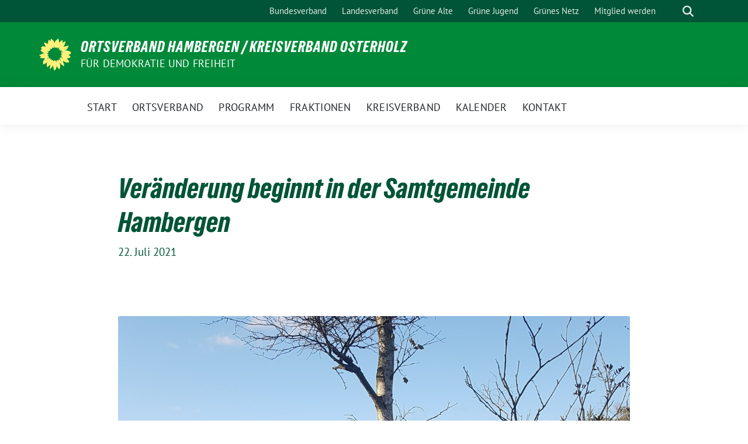

--- FILE ---
content_type: text/html; charset=UTF-8
request_url: https://gruene-hambergen.de/2021/07/22/veraenderung-beginnt-in-der-samtgemeinde-hambergen/
body_size: 15014
content:
<!doctype html>
<html lang="de" class="theme--default">

<head>
	<meta charset="UTF-8">
	<meta name="viewport" content="width=device-width, initial-scale=1">
	<link rel="profile" href="https://gmpg.org/xfn/11">
	
<!-- Facebook Meta Tags -->
<meta property="og:url" content="https://gruene-hambergen.de/2021/07/22/veraenderung-beginnt-in-der-samtgemeinde-hambergen/">
<meta property="og:type" content="website">
<meta property="og:title" content="Veränderung beginnt in der Samtgemeinde Hambergen">
<meta property="og:description" content="Wenn wir auf unsere Welt schauen und unsere Zeit betrachten, dann sehen wir großen Fortschritt und zugleich Gefahren, unglaubliche Chancen und unleugbare Krisen. Die globale Erhitzung bedroht unsere Lebensgrundlagen, obwohl [&hellip;]">
<meta property="og:image" content="https://gruene-hambergen.de/wp-content/uploads/sites/8/2021/07/moor-2-300x225.jpg">

<!-- Twitter Meta Tags -->
<meta name="twitter:card" content="summary_large_image">
<meta property="twitter:domain" content="https://gruene-hambergen.de">
<meta property="twitter:url" content="https://gruene-hambergen.de/2021/07/22/veraenderung-beginnt-in-der-samtgemeinde-hambergen/">
<meta name="twitter:title" content="Veränderung beginnt in der Samtgemeinde Hambergen">
<meta name="twitter:description" content="Wenn wir auf unsere Welt schauen und unsere Zeit betrachten, dann sehen wir großen Fortschritt und zugleich Gefahren, unglaubliche Chancen und unleugbare Krisen. Die globale Erhitzung bedroht unsere Lebensgrundlagen, obwohl [&hellip;]">
<meta name="twitter:image" content="https://gruene-hambergen.de/wp-content/uploads/sites/8/2021/07/moor-2-300x225.jpg">

	<title>Veränderung beginnt in der Samtgemeinde Hambergen - Ortsverband Hambergen / Kreisverband Osterholz</title>

<!-- The SEO Framework von Sybre Waaijer -->
<meta name="robots" content="max-snippet:-1,max-image-preview:standard,max-video-preview:-1" />
<link rel="canonical" href="https://gruene-hambergen.de/2021/07/22/veraenderung-beginnt-in-der-samtgemeinde-hambergen/" />
<meta name="description" content="Wenn wir auf unsere Welt schauen und unsere Zeit betrachten, dann sehen wir großen Fortschritt und zugleich Gefahren, unglaubliche Chancen und unleugbare…" />
<meta property="og:type" content="article" />
<meta property="og:locale" content="de_DE" />
<meta property="og:site_name" content="Ortsverband Hambergen / Kreisverband Osterholz" />
<meta property="og:title" content="Veränderung beginnt in der Samtgemeinde Hambergen" />
<meta property="og:description" content="Wenn wir auf unsere Welt schauen und unsere Zeit betrachten, dann sehen wir großen Fortschritt und zugleich Gefahren, unglaubliche Chancen und unleugbare Krisen. Die globale Erhitzung bedroht unsere…" />
<meta property="og:url" content="https://gruene-hambergen.de/2021/07/22/veraenderung-beginnt-in-der-samtgemeinde-hambergen/" />
<meta property="og:image" content="https://gruene-hambergen.de/wp-content/uploads/sites/8/2021/07/moor-2.jpg" />
<meta property="og:image:width" content="1196" />
<meta property="og:image:height" content="898" />
<meta property="article:published_time" content="2021-07-21T22:13:38+00:00" />
<meta property="article:modified_time" content="2021-07-21T22:13:38+00:00" />
<meta name="twitter:card" content="summary_large_image" />
<meta name="twitter:title" content="Veränderung beginnt in der Samtgemeinde Hambergen" />
<meta name="twitter:description" content="Wenn wir auf unsere Welt schauen und unsere Zeit betrachten, dann sehen wir großen Fortschritt und zugleich Gefahren, unglaubliche Chancen und unleugbare Krisen. Die globale Erhitzung bedroht unsere…" />
<meta name="twitter:image" content="https://gruene-hambergen.de/wp-content/uploads/sites/8/2021/07/moor-2.jpg" />
<script type="application/ld+json">{"@context":"https://schema.org","@graph":[{"@type":"WebSite","@id":"https://gruene-hambergen.de/#/schema/WebSite","url":"https://gruene-hambergen.de/","name":"Ortsverband Hambergen / Kreisverband Osterholz","description":"FÜR DEMOKRATIE UND FREIHEIT","inLanguage":"de","potentialAction":{"@type":"SearchAction","target":{"@type":"EntryPoint","urlTemplate":"https://gruene-hambergen.de/search/{search_term_string}/"},"query-input":"required name=search_term_string"},"publisher":{"@type":"Organization","@id":"https://gruene-hambergen.de/#/schema/Organization","name":"Ortsverband Hambergen / Kreisverband Osterholz","url":"https://gruene-hambergen.de/"}},{"@type":"WebPage","@id":"https://gruene-hambergen.de/2021/07/22/veraenderung-beginnt-in-der-samtgemeinde-hambergen/","url":"https://gruene-hambergen.de/2021/07/22/veraenderung-beginnt-in-der-samtgemeinde-hambergen/","name":"Veränderung beginnt in der Samtgemeinde Hambergen - Ortsverband Hambergen / Kreisverband Osterholz","description":"Wenn wir auf unsere Welt schauen und unsere Zeit betrachten, dann sehen wir großen Fortschritt und zugleich Gefahren, unglaubliche Chancen und unleugbare…","inLanguage":"de","isPartOf":{"@id":"https://gruene-hambergen.de/#/schema/WebSite"},"breadcrumb":{"@type":"BreadcrumbList","@id":"https://gruene-hambergen.de/#/schema/BreadcrumbList","itemListElement":[{"@type":"ListItem","position":1,"item":"https://gruene-hambergen.de/","name":"Ortsverband Hambergen / Kreisverband Osterholz"},{"@type":"ListItem","position":2,"item":"https://gruene-hambergen.de/category/allgemein/","name":"Kategorie: Allgemein"},{"@type":"ListItem","position":3,"name":"Veränderung beginnt in der Samtgemeinde Hambergen"}]},"potentialAction":{"@type":"ReadAction","target":"https://gruene-hambergen.de/2021/07/22/veraenderung-beginnt-in-der-samtgemeinde-hambergen/"},"datePublished":"2021-07-21T22:13:38+00:00","dateModified":"2021-07-21T22:13:38+00:00","author":{"@type":"Person","@id":"https://gruene-hambergen.de/#/schema/Person/eb37487db58d1b0169dddd4a25d238ab","name":"vogels"}}]}</script>
<!-- / The SEO Framework von Sybre Waaijer | 7.04ms meta | 0.52ms boot -->

<link rel="alternate" type="application/rss+xml" title="Ortsverband Hambergen / Kreisverband Osterholz &raquo; Feed" href="https://gruene-hambergen.de/feed/" />
<link rel="alternate" type="application/rss+xml" title="Ortsverband Hambergen / Kreisverband Osterholz &raquo; Kommentar-Feed" href="https://gruene-hambergen.de/comments/feed/" />
<link rel="alternate" type="application/rss+xml" title="Ortsverband Hambergen / Kreisverband Osterholz &raquo; Veränderung beginnt in der Samtgemeinde Hambergen-Kommentar-Feed" href="https://gruene-hambergen.de/2021/07/22/veraenderung-beginnt-in-der-samtgemeinde-hambergen/feed/" />
<link rel="alternate" title="oEmbed (JSON)" type="application/json+oembed" href="https://gruene-hambergen.de/wp-json/oembed/1.0/embed?url=https%3A%2F%2Fgruene-hambergen.de%2F2021%2F07%2F22%2Fveraenderung-beginnt-in-der-samtgemeinde-hambergen%2F" />
<link rel="alternate" title="oEmbed (XML)" type="text/xml+oembed" href="https://gruene-hambergen.de/wp-json/oembed/1.0/embed?url=https%3A%2F%2Fgruene-hambergen.de%2F2021%2F07%2F22%2Fveraenderung-beginnt-in-der-samtgemeinde-hambergen%2F&#038;format=xml" />
<style id='wp-img-auto-sizes-contain-inline-css'>
img:is([sizes=auto i],[sizes^="auto," i]){contain-intrinsic-size:3000px 1500px}
/*# sourceURL=wp-img-auto-sizes-contain-inline-css */
</style>
<style id='wp-block-paragraph-inline-css'>
.is-small-text{font-size:.875em}.is-regular-text{font-size:1em}.is-large-text{font-size:2.25em}.is-larger-text{font-size:3em}.has-drop-cap:not(:focus):first-letter{float:left;font-size:8.4em;font-style:normal;font-weight:100;line-height:.68;margin:.05em .1em 0 0;text-transform:uppercase}body.rtl .has-drop-cap:not(:focus):first-letter{float:none;margin-left:.1em}p.has-drop-cap.has-background{overflow:hidden}:root :where(p.has-background){padding:1.25em 2.375em}:where(p.has-text-color:not(.has-link-color)) a{color:inherit}p.has-text-align-left[style*="writing-mode:vertical-lr"],p.has-text-align-right[style*="writing-mode:vertical-rl"]{rotate:180deg}
/*# sourceURL=https://gruene-hambergen.de/wp-includes/blocks/paragraph/style.min.css */
</style>
<style id='wp-emoji-styles-inline-css'>

	img.wp-smiley, img.emoji {
		display: inline !important;
		border: none !important;
		box-shadow: none !important;
		height: 1em !important;
		width: 1em !important;
		margin: 0 0.07em !important;
		vertical-align: -0.1em !important;
		background: none !important;
		padding: 0 !important;
	}
/*# sourceURL=wp-emoji-styles-inline-css */
</style>
<style id='wp-block-library-inline-css'>
:root{--wp-block-synced-color:#7a00df;--wp-block-synced-color--rgb:122,0,223;--wp-bound-block-color:var(--wp-block-synced-color);--wp-editor-canvas-background:#ddd;--wp-admin-theme-color:#007cba;--wp-admin-theme-color--rgb:0,124,186;--wp-admin-theme-color-darker-10:#006ba1;--wp-admin-theme-color-darker-10--rgb:0,107,160.5;--wp-admin-theme-color-darker-20:#005a87;--wp-admin-theme-color-darker-20--rgb:0,90,135;--wp-admin-border-width-focus:2px}@media (min-resolution:192dpi){:root{--wp-admin-border-width-focus:1.5px}}.wp-element-button{cursor:pointer}:root .has-very-light-gray-background-color{background-color:#eee}:root .has-very-dark-gray-background-color{background-color:#313131}:root .has-very-light-gray-color{color:#eee}:root .has-very-dark-gray-color{color:#313131}:root .has-vivid-green-cyan-to-vivid-cyan-blue-gradient-background{background:linear-gradient(135deg,#00d084,#0693e3)}:root .has-purple-crush-gradient-background{background:linear-gradient(135deg,#34e2e4,#4721fb 50%,#ab1dfe)}:root .has-hazy-dawn-gradient-background{background:linear-gradient(135deg,#faaca8,#dad0ec)}:root .has-subdued-olive-gradient-background{background:linear-gradient(135deg,#fafae1,#67a671)}:root .has-atomic-cream-gradient-background{background:linear-gradient(135deg,#fdd79a,#004a59)}:root .has-nightshade-gradient-background{background:linear-gradient(135deg,#330968,#31cdcf)}:root .has-midnight-gradient-background{background:linear-gradient(135deg,#020381,#2874fc)}:root{--wp--preset--font-size--normal:16px;--wp--preset--font-size--huge:42px}.has-regular-font-size{font-size:1em}.has-larger-font-size{font-size:2.625em}.has-normal-font-size{font-size:var(--wp--preset--font-size--normal)}.has-huge-font-size{font-size:var(--wp--preset--font-size--huge)}.has-text-align-center{text-align:center}.has-text-align-left{text-align:left}.has-text-align-right{text-align:right}.has-fit-text{white-space:nowrap!important}#end-resizable-editor-section{display:none}.aligncenter{clear:both}.items-justified-left{justify-content:flex-start}.items-justified-center{justify-content:center}.items-justified-right{justify-content:flex-end}.items-justified-space-between{justify-content:space-between}.screen-reader-text{border:0;clip-path:inset(50%);height:1px;margin:-1px;overflow:hidden;padding:0;position:absolute;width:1px;word-wrap:normal!important}.screen-reader-text:focus{background-color:#ddd;clip-path:none;color:#444;display:block;font-size:1em;height:auto;left:5px;line-height:normal;padding:15px 23px 14px;text-decoration:none;top:5px;width:auto;z-index:100000}html :where(.has-border-color){border-style:solid}html :where([style*=border-top-color]){border-top-style:solid}html :where([style*=border-right-color]){border-right-style:solid}html :where([style*=border-bottom-color]){border-bottom-style:solid}html :where([style*=border-left-color]){border-left-style:solid}html :where([style*=border-width]){border-style:solid}html :where([style*=border-top-width]){border-top-style:solid}html :where([style*=border-right-width]){border-right-style:solid}html :where([style*=border-bottom-width]){border-bottom-style:solid}html :where([style*=border-left-width]){border-left-style:solid}html :where(img[class*=wp-image-]){height:auto;max-width:100%}:where(figure){margin:0 0 1em}html :where(.is-position-sticky){--wp-admin--admin-bar--position-offset:var(--wp-admin--admin-bar--height,0px)}@media screen and (max-width:600px){html :where(.is-position-sticky){--wp-admin--admin-bar--position-offset:0px}}

/*# sourceURL=wp-block-library-inline-css */
</style><style id='global-styles-inline-css'>
:root{--wp--preset--aspect-ratio--square: 1;--wp--preset--aspect-ratio--4-3: 4/3;--wp--preset--aspect-ratio--3-4: 3/4;--wp--preset--aspect-ratio--3-2: 3/2;--wp--preset--aspect-ratio--2-3: 2/3;--wp--preset--aspect-ratio--16-9: 16/9;--wp--preset--aspect-ratio--9-16: 9/16;--wp--preset--color--black: #000000;--wp--preset--color--cyan-bluish-gray: #abb8c3;--wp--preset--color--white: #ffffff;--wp--preset--color--pale-pink: #f78da7;--wp--preset--color--vivid-red: #cf2e2e;--wp--preset--color--luminous-vivid-orange: #ff6900;--wp--preset--color--luminous-vivid-amber: #fcb900;--wp--preset--color--light-green-cyan: #7bdcb5;--wp--preset--color--vivid-green-cyan: #00d084;--wp--preset--color--pale-cyan-blue: #8ed1fc;--wp--preset--color--vivid-cyan-blue: #0693e3;--wp--preset--color--vivid-purple: #9b51e0;--wp--preset--color--himmel: #0BA1DD;--wp--preset--color--tanne: #005437;--wp--preset--color--klee: #008939;--wp--preset--color--klee-700: #006E2E;--wp--preset--color--grashalm: #8ABD24;--wp--preset--color--sonne: #FFF17A;--wp--preset--color--sand: #F5F1E9;--wp--preset--color--gray: #EFF2ED;--wp--preset--gradient--vivid-cyan-blue-to-vivid-purple: linear-gradient(135deg,rgb(6,147,227) 0%,rgb(155,81,224) 100%);--wp--preset--gradient--light-green-cyan-to-vivid-green-cyan: linear-gradient(135deg,rgb(122,220,180) 0%,rgb(0,208,130) 100%);--wp--preset--gradient--luminous-vivid-amber-to-luminous-vivid-orange: linear-gradient(135deg,rgb(252,185,0) 0%,rgb(255,105,0) 100%);--wp--preset--gradient--luminous-vivid-orange-to-vivid-red: linear-gradient(135deg,rgb(255,105,0) 0%,rgb(207,46,46) 100%);--wp--preset--gradient--very-light-gray-to-cyan-bluish-gray: linear-gradient(135deg,rgb(238,238,238) 0%,rgb(169,184,195) 100%);--wp--preset--gradient--cool-to-warm-spectrum: linear-gradient(135deg,rgb(74,234,220) 0%,rgb(151,120,209) 20%,rgb(207,42,186) 40%,rgb(238,44,130) 60%,rgb(251,105,98) 80%,rgb(254,248,76) 100%);--wp--preset--gradient--blush-light-purple: linear-gradient(135deg,rgb(255,206,236) 0%,rgb(152,150,240) 100%);--wp--preset--gradient--blush-bordeaux: linear-gradient(135deg,rgb(254,205,165) 0%,rgb(254,45,45) 50%,rgb(107,0,62) 100%);--wp--preset--gradient--luminous-dusk: linear-gradient(135deg,rgb(255,203,112) 0%,rgb(199,81,192) 50%,rgb(65,88,208) 100%);--wp--preset--gradient--pale-ocean: linear-gradient(135deg,rgb(255,245,203) 0%,rgb(182,227,212) 50%,rgb(51,167,181) 100%);--wp--preset--gradient--electric-grass: linear-gradient(135deg,rgb(202,248,128) 0%,rgb(113,206,126) 100%);--wp--preset--gradient--midnight: linear-gradient(135deg,rgb(2,3,129) 0%,rgb(40,116,252) 100%);--wp--preset--font-size--small: 13px;--wp--preset--font-size--medium: clamp(14px, 0.875rem + ((1vw - 3.2px) * 0.682), 20px);--wp--preset--font-size--large: clamp(22.041px, 1.378rem + ((1vw - 3.2px) * 1.586), 36px);--wp--preset--font-size--x-large: clamp(25.014px, 1.563rem + ((1vw - 3.2px) * 1.93), 42px);--wp--preset--font-family--pt-sans: "PT Sans", sans-serif;--wp--preset--font-family--gruenetypeneue: "GruenType Neue", sans-serif;--wp--preset--spacing--20: 0.44rem;--wp--preset--spacing--30: 0.67rem;--wp--preset--spacing--40: 1rem;--wp--preset--spacing--50: 1.5rem;--wp--preset--spacing--60: 2.25rem;--wp--preset--spacing--70: 3.38rem;--wp--preset--spacing--80: 5.06rem;--wp--preset--shadow--natural: 6px 6px 9px rgba(0, 0, 0, 0.2);--wp--preset--shadow--deep: 12px 12px 50px rgba(0, 0, 0, 0.4);--wp--preset--shadow--sharp: 6px 6px 0px rgba(0, 0, 0, 0.2);--wp--preset--shadow--outlined: 6px 6px 0px -3px rgb(255, 255, 255), 6px 6px rgb(0, 0, 0);--wp--preset--shadow--crisp: 6px 6px 0px rgb(0, 0, 0);}:root { --wp--style--global--content-size: 900px;--wp--style--global--wide-size: 1200px; }:where(body) { margin: 0; }.wp-site-blocks > .alignleft { float: left; margin-right: 2em; }.wp-site-blocks > .alignright { float: right; margin-left: 2em; }.wp-site-blocks > .aligncenter { justify-content: center; margin-left: auto; margin-right: auto; }:where(.is-layout-flex){gap: 0.5em;}:where(.is-layout-grid){gap: 0.5em;}.is-layout-flow > .alignleft{float: left;margin-inline-start: 0;margin-inline-end: 2em;}.is-layout-flow > .alignright{float: right;margin-inline-start: 2em;margin-inline-end: 0;}.is-layout-flow > .aligncenter{margin-left: auto !important;margin-right: auto !important;}.is-layout-constrained > .alignleft{float: left;margin-inline-start: 0;margin-inline-end: 2em;}.is-layout-constrained > .alignright{float: right;margin-inline-start: 2em;margin-inline-end: 0;}.is-layout-constrained > .aligncenter{margin-left: auto !important;margin-right: auto !important;}.is-layout-constrained > :where(:not(.alignleft):not(.alignright):not(.alignfull)){max-width: var(--wp--style--global--content-size);margin-left: auto !important;margin-right: auto !important;}.is-layout-constrained > .alignwide{max-width: var(--wp--style--global--wide-size);}body .is-layout-flex{display: flex;}.is-layout-flex{flex-wrap: wrap;align-items: center;}.is-layout-flex > :is(*, div){margin: 0;}body .is-layout-grid{display: grid;}.is-layout-grid > :is(*, div){margin: 0;}body{font-family: var(--wp--preset--font-family--pt-sans);font-weight: 400;padding-top: 0px;padding-right: 0px;padding-bottom: 0px;padding-left: 0px;}a:where(:not(.wp-element-button)){text-decoration: underline;}h1{color: var(--wp--preset--color--tanne);font-family: var(--wp--preset--font-family--gruenetypeneue);font-weight: 400;}h2{font-family: var(--wp--preset--font-family--gruenetypeneue);font-weight: 400;}:root :where(.wp-element-button, .wp-block-button__link){background-color: #32373c;border-width: 0;color: #fff;font-family: inherit;font-size: inherit;font-style: inherit;font-weight: inherit;letter-spacing: inherit;line-height: inherit;padding-top: calc(0.667em + 2px);padding-right: calc(1.333em + 2px);padding-bottom: calc(0.667em + 2px);padding-left: calc(1.333em + 2px);text-decoration: none;text-transform: inherit;}.has-black-color{color: var(--wp--preset--color--black) !important;}.has-cyan-bluish-gray-color{color: var(--wp--preset--color--cyan-bluish-gray) !important;}.has-white-color{color: var(--wp--preset--color--white) !important;}.has-pale-pink-color{color: var(--wp--preset--color--pale-pink) !important;}.has-vivid-red-color{color: var(--wp--preset--color--vivid-red) !important;}.has-luminous-vivid-orange-color{color: var(--wp--preset--color--luminous-vivid-orange) !important;}.has-luminous-vivid-amber-color{color: var(--wp--preset--color--luminous-vivid-amber) !important;}.has-light-green-cyan-color{color: var(--wp--preset--color--light-green-cyan) !important;}.has-vivid-green-cyan-color{color: var(--wp--preset--color--vivid-green-cyan) !important;}.has-pale-cyan-blue-color{color: var(--wp--preset--color--pale-cyan-blue) !important;}.has-vivid-cyan-blue-color{color: var(--wp--preset--color--vivid-cyan-blue) !important;}.has-vivid-purple-color{color: var(--wp--preset--color--vivid-purple) !important;}.has-himmel-color{color: var(--wp--preset--color--himmel) !important;}.has-tanne-color{color: var(--wp--preset--color--tanne) !important;}.has-klee-color{color: var(--wp--preset--color--klee) !important;}.has-klee-700-color{color: var(--wp--preset--color--klee-700) !important;}.has-grashalm-color{color: var(--wp--preset--color--grashalm) !important;}.has-sonne-color{color: var(--wp--preset--color--sonne) !important;}.has-sand-color{color: var(--wp--preset--color--sand) !important;}.has-gray-color{color: var(--wp--preset--color--gray) !important;}.has-black-background-color{background-color: var(--wp--preset--color--black) !important;}.has-cyan-bluish-gray-background-color{background-color: var(--wp--preset--color--cyan-bluish-gray) !important;}.has-white-background-color{background-color: var(--wp--preset--color--white) !important;}.has-pale-pink-background-color{background-color: var(--wp--preset--color--pale-pink) !important;}.has-vivid-red-background-color{background-color: var(--wp--preset--color--vivid-red) !important;}.has-luminous-vivid-orange-background-color{background-color: var(--wp--preset--color--luminous-vivid-orange) !important;}.has-luminous-vivid-amber-background-color{background-color: var(--wp--preset--color--luminous-vivid-amber) !important;}.has-light-green-cyan-background-color{background-color: var(--wp--preset--color--light-green-cyan) !important;}.has-vivid-green-cyan-background-color{background-color: var(--wp--preset--color--vivid-green-cyan) !important;}.has-pale-cyan-blue-background-color{background-color: var(--wp--preset--color--pale-cyan-blue) !important;}.has-vivid-cyan-blue-background-color{background-color: var(--wp--preset--color--vivid-cyan-blue) !important;}.has-vivid-purple-background-color{background-color: var(--wp--preset--color--vivid-purple) !important;}.has-himmel-background-color{background-color: var(--wp--preset--color--himmel) !important;}.has-tanne-background-color{background-color: var(--wp--preset--color--tanne) !important;}.has-klee-background-color{background-color: var(--wp--preset--color--klee) !important;}.has-klee-700-background-color{background-color: var(--wp--preset--color--klee-700) !important;}.has-grashalm-background-color{background-color: var(--wp--preset--color--grashalm) !important;}.has-sonne-background-color{background-color: var(--wp--preset--color--sonne) !important;}.has-sand-background-color{background-color: var(--wp--preset--color--sand) !important;}.has-gray-background-color{background-color: var(--wp--preset--color--gray) !important;}.has-black-border-color{border-color: var(--wp--preset--color--black) !important;}.has-cyan-bluish-gray-border-color{border-color: var(--wp--preset--color--cyan-bluish-gray) !important;}.has-white-border-color{border-color: var(--wp--preset--color--white) !important;}.has-pale-pink-border-color{border-color: var(--wp--preset--color--pale-pink) !important;}.has-vivid-red-border-color{border-color: var(--wp--preset--color--vivid-red) !important;}.has-luminous-vivid-orange-border-color{border-color: var(--wp--preset--color--luminous-vivid-orange) !important;}.has-luminous-vivid-amber-border-color{border-color: var(--wp--preset--color--luminous-vivid-amber) !important;}.has-light-green-cyan-border-color{border-color: var(--wp--preset--color--light-green-cyan) !important;}.has-vivid-green-cyan-border-color{border-color: var(--wp--preset--color--vivid-green-cyan) !important;}.has-pale-cyan-blue-border-color{border-color: var(--wp--preset--color--pale-cyan-blue) !important;}.has-vivid-cyan-blue-border-color{border-color: var(--wp--preset--color--vivid-cyan-blue) !important;}.has-vivid-purple-border-color{border-color: var(--wp--preset--color--vivid-purple) !important;}.has-himmel-border-color{border-color: var(--wp--preset--color--himmel) !important;}.has-tanne-border-color{border-color: var(--wp--preset--color--tanne) !important;}.has-klee-border-color{border-color: var(--wp--preset--color--klee) !important;}.has-klee-700-border-color{border-color: var(--wp--preset--color--klee-700) !important;}.has-grashalm-border-color{border-color: var(--wp--preset--color--grashalm) !important;}.has-sonne-border-color{border-color: var(--wp--preset--color--sonne) !important;}.has-sand-border-color{border-color: var(--wp--preset--color--sand) !important;}.has-gray-border-color{border-color: var(--wp--preset--color--gray) !important;}.has-vivid-cyan-blue-to-vivid-purple-gradient-background{background: var(--wp--preset--gradient--vivid-cyan-blue-to-vivid-purple) !important;}.has-light-green-cyan-to-vivid-green-cyan-gradient-background{background: var(--wp--preset--gradient--light-green-cyan-to-vivid-green-cyan) !important;}.has-luminous-vivid-amber-to-luminous-vivid-orange-gradient-background{background: var(--wp--preset--gradient--luminous-vivid-amber-to-luminous-vivid-orange) !important;}.has-luminous-vivid-orange-to-vivid-red-gradient-background{background: var(--wp--preset--gradient--luminous-vivid-orange-to-vivid-red) !important;}.has-very-light-gray-to-cyan-bluish-gray-gradient-background{background: var(--wp--preset--gradient--very-light-gray-to-cyan-bluish-gray) !important;}.has-cool-to-warm-spectrum-gradient-background{background: var(--wp--preset--gradient--cool-to-warm-spectrum) !important;}.has-blush-light-purple-gradient-background{background: var(--wp--preset--gradient--blush-light-purple) !important;}.has-blush-bordeaux-gradient-background{background: var(--wp--preset--gradient--blush-bordeaux) !important;}.has-luminous-dusk-gradient-background{background: var(--wp--preset--gradient--luminous-dusk) !important;}.has-pale-ocean-gradient-background{background: var(--wp--preset--gradient--pale-ocean) !important;}.has-electric-grass-gradient-background{background: var(--wp--preset--gradient--electric-grass) !important;}.has-midnight-gradient-background{background: var(--wp--preset--gradient--midnight) !important;}.has-small-font-size{font-size: var(--wp--preset--font-size--small) !important;}.has-medium-font-size{font-size: var(--wp--preset--font-size--medium) !important;}.has-large-font-size{font-size: var(--wp--preset--font-size--large) !important;}.has-x-large-font-size{font-size: var(--wp--preset--font-size--x-large) !important;}.has-pt-sans-font-family{font-family: var(--wp--preset--font-family--pt-sans) !important;}.has-gruenetypeneue-font-family{font-family: var(--wp--preset--font-family--gruenetypeneue) !important;}
/*# sourceURL=global-styles-inline-css */
</style>

<link rel='stylesheet' id='SFSImainCss-css' href='https://gruene-hambergen.de/wp-content/plugins/ultimate-social-media-icons/css/sfsi-style.css?ver=2.9.6' media='all' />
<link rel='stylesheet' id='eeb-css-frontend-css' href='https://gruene-hambergen.de/wp-content/plugins/email-encoder-bundle/assets/css/style.css?ver=54d4eedc552c499c4a8d6b89c23d3df1' media='all' />
<link rel='stylesheet' id='sunflower-style-css' href='https://gruene-hambergen.de/wp-content/themes/sunflower/style.css?ver=2.2.14' media='all' />
<link rel='stylesheet' id='lightbox-css' href='https://gruene-hambergen.de/wp-content/themes/sunflower/assets/vndr/lightbox2/dist/css/lightbox.min.css?ver=4.3.0' media='all' />
<link rel='stylesheet' id='wpzinstapro-frontend-index-css' href='https://gruene-hambergen.de/wp-content/plugins/instagram-pro-by-wpzoom/dist/styles/frontend/index.css?ver=8fef9a9846d6b0c8dc75881df4e0c1e3' media='all' />
<script src="https://gruene-hambergen.de/wp-includes/js/jquery/jquery.min.js?ver=3.7.1" id="jquery-core-js"></script>
<script src="https://gruene-hambergen.de/wp-includes/js/jquery/jquery-migrate.min.js?ver=3.4.1" id="jquery-migrate-js"></script>
<script src="https://gruene-hambergen.de/wp-content/plugins/email-encoder-bundle/assets/js/custom.js?ver=2c542c9989f589cd5318f5cef6a9ecd7" id="eeb-js-frontend-js"></script>
<script src="https://gruene-hambergen.de/wp-includes/js/underscore.min.js?ver=1.13.7" id="underscore-js"></script>
<script id="wp-util-js-extra">
var _wpUtilSettings = {"ajax":{"url":"/wp-admin/admin-ajax.php"}};
//# sourceURL=wp-util-js-extra
</script>
<script src="https://gruene-hambergen.de/wp-includes/js/wp-util.min.js?ver=6.9" id="wp-util-js"></script>
<script src="https://gruene-hambergen.de/wp-content/plugins/instagram-pro-by-wpzoom/dist/scripts/frontend/index.js?ver=2af5d4991f9e9e76f192979cd2f16cd6" id="wpzinstapro-frontend-index-js"></script>
<link rel="https://api.w.org/" href="https://gruene-hambergen.de/wp-json/" /><link rel="alternate" title="JSON" type="application/json" href="https://gruene-hambergen.de/wp-json/wp/v2/posts/221" /><link rel="EditURI" type="application/rsd+xml" title="RSD" href="https://gruene-hambergen.de/xmlrpc.php?rsd" />
<meta name="follow.[base64]" content="E4lUd0Nu9rjE95adrCbQ"/>		<!-- HappyForms global container -->
		<script type="text/javascript">HappyForms = {};</script>
		<!-- End of HappyForms global container -->
		<!-- Analytics by WP Statistics - https://wp-statistics.com -->
<link rel="pingback" href="https://gruene-hambergen.de/xmlrpc.php"><style class='wp-fonts-local'>
@font-face{font-family:"PT Sans";font-style:normal;font-weight:400;font-display:fallback;src:url('https://gruene-hambergen.de/wp-content/themes/sunflower/assets/fonts/pt-sans-v17-latin_latin-ext-regular.woff2') format('woff2'), url('https://gruene-hambergen.de/wp-content/themes/sunflower/assets/fonts/pt-sans-v17-latin_latin-ext-regular.ttf') format('truetype');font-stretch:normal;}
@font-face{font-family:"PT Sans";font-style:italic;font-weight:400;font-display:fallback;src:url('https://gruene-hambergen.de/wp-content/themes/sunflower/assets/fonts/pt-sans-v17-latin_latin-ext-italic.woff2') format('woff2'), url('https://gruene-hambergen.de/wp-content/themes/sunflower/assets/fonts/pt-sans-v17-latin_latin-ext-italic.ttf') format('truetype');font-stretch:normal;}
@font-face{font-family:"PT Sans";font-style:normal;font-weight:700;font-display:fallback;src:url('https://gruene-hambergen.de/wp-content/themes/sunflower/assets/fonts/pt-sans-v17-latin_latin-ext-700.woff2') format('woff2'), url('https://gruene-hambergen.de/wp-content/themes/sunflower/assets/fonts/pt-sans-v17-latin_latin-ext-700.ttf') format('truetype');font-stretch:normal;}
@font-face{font-family:"PT Sans";font-style:italic;font-weight:700;font-display:fallback;src:url('https://gruene-hambergen.de/wp-content/themes/sunflower/assets/fonts/pt-sans-v17-latin_latin-ext-700italic.woff2') format('woff2'), url('https://gruene-hambergen.de/wp-content/themes/sunflower/assets/fonts/pt-sans-v17-latin_latin-ext-700italic.ttf') format('truetype');font-stretch:normal;}
@font-face{font-family:"GruenType Neue";font-style:normal;font-weight:400;font-display:block;src:url('https://gruene-hambergen.de/wp-content/themes/sunflower/assets/fonts/GrueneTypeNeue-Regular.woff2') format('woff2'), url('https://gruene-hambergen.de/wp-content/themes/sunflower/assets/fonts/GrueneTypeNeue-Regular.woff') format('woff');font-stretch:normal;}
</style>
<link rel="icon" href="https://gruene-hambergen.de/wp-content/themes/sunflower/assets/img/favicon.ico" sizes="32x32" />
<link rel="icon" href="https://gruene-hambergen.de/wp-content/themes/sunflower/assets/img/sunflower-192.png" sizes="192x192" />
<link rel="apple-touch-icon" href="https://gruene-hambergen.de/wp-content/themes/sunflower/assets/img/sunflower-180.png" />
<meta name="msapplication-TileImage" content="https://gruene-hambergen.de/wp-content/themes/sunflower/assets/img/sunflower-270.png" />
</head>

<body class="wp-singular post-template-default single single-post postid-221 single-format-standard wp-embed-responsive wp-theme-sunflower sfsi_actvite_theme_default no-sidebar">
		<div id="page" class="site">
		<a class="skip-link screen-reader-text" href="#primary">Weiter zum Inhalt</a>

		<header id="masthead" class="site-header">

		<nav class="navbar navbar-top d-none d-lg-block navbar-expand-lg navbar-dark p-0 topmenu">
			<div class="container">
				<button class="navbar-toggler" type="button" data-bs-toggle="collapse" data-bs-target="#topmenu-container" aria-controls="topmenu-container" aria-expanded="false" aria-label="Toggle navigation">
					<span class="navbar-toggler-icon"></span>
				</button>
				<div class="collapse navbar-collapse justify-content-between" id="topmenu-container">
					<div class="social-media-profiles d-none d-md-flex"></div>						<div class="d-flex">
							<ul id="topmenu" class="navbar-nav small" itemscope itemtype="http://www.schema.org/SiteNavigationElement"><li  id="menu-item-212" class="menu-item menu-item-type-custom menu-item-object-custom menu-item-212 nav-item"><a itemprop="url" href="http://gruene.de" class="nav-link"><span itemprop="name">Bundesverband</span></a></li>
<li  id="menu-item-213" class="menu-item menu-item-type-custom menu-item-object-custom menu-item-213 nav-item"><a itemprop="url" href="http://gruene-niedersachsen.de" class="nav-link"><span itemprop="name">Landesverband</span></a></li>
<li  id="menu-item-218" class="menu-item menu-item-type-custom menu-item-object-custom menu-item-218 nav-item"><a itemprop="url" href="https://www.gruenealte.de" class="nav-link"><span itemprop="name">Grüne Alte</span></a></li>
<li  id="menu-item-217" class="menu-item menu-item-type-custom menu-item-object-custom menu-item-217 nav-item"><a itemprop="url" href="https://gruene-jugend.de/" class="nav-link"><span itemprop="name">Grüne Jugend</span></a></li>
<li  id="menu-item-214" class="menu-item menu-item-type-custom menu-item-object-custom menu-item-214 nav-item"><a itemprop="url" href="https://netz.gruene.de/" class="nav-link"><span itemprop="name">Grünes Netz</span></a></li>
<li  id="menu-item-215" class="menu-item menu-item-type-custom menu-item-object-custom menu-item-215 nav-item"><a itemprop="url" href="https://www.gruene.de/mitglied-werden" class="nav-link"><span itemprop="name">Mitglied werden</span></a></li>
</ul>							<form class="form-inline my-2 my-md-0 search d-flex" action="https://gruene-hambergen.de">
								<label for="topbar-search" class="visually-hidden">Suche</label>
								<input id="topbar-search" class="form-control form-control-sm topbar-search-q" name="s" type="text" placeholder="Suche" aria-label="Suche"
									value=""
								>
								<input type="submit" class="d-none" value="Suche" aria-label="Suche">
							</form>
							<button class="show-search me-3" title="zeige Suche" aria-label="zeige Suche">
								<i class="fas fa-search"></i>
							</button>
						</div>
				</div>
			</div>
		</nav>

		<div class="container-fluid bloginfo bg-primary">
			<div class="container d-flex align-items-center">
				<div class="img-container
				sunflower-logo				">
					<a href="https://gruene-hambergen.de" rel="home" aria-current="page" title="Ortsverband Hambergen / Kreisverband Osterholz"><img src="https://gruene-hambergen.de/wp-content/themes/sunflower/assets/img/sunflower.svg" class="" alt="Logo"></a>				</div>
				<div>
					<a href="https://gruene-hambergen.de" class="d-block h5 text-white bloginfo-name no-link">
						Ortsverband Hambergen / Kreisverband Osterholz					</a>
					<a href="https://gruene-hambergen.de" class="d-block text-white mb-0 bloginfo-description no-link">FÜR DEMOKRATIE UND FREIHEIT</a>				</div>
			</div>
		</div>

</header><!-- #masthead -->

		<div id="navbar-sticky-detector"></div>
	<nav class="navbar navbar-main navbar-expand-lg navbar-light bg-white">
		<div class="container">
			<a class="navbar-brand" href="https://gruene-hambergen.de"><img src="https://gruene-hambergen.de/wp-content/themes/sunflower/assets/img/sunflower.svg" class="sunflower-logo" alt="Sonnenblume - Logo" title="Ortsverband Hambergen / Kreisverband Osterholz"></a>			
			

			<button class="navbar-toggler collapsed" type="button" data-bs-toggle="collapse" data-bs-target="#mainmenu-container" aria-controls="mainmenu" aria-expanded="false" aria-label="Toggle navigation">
				<i class="fas fa-times close"></i>
				<i class="fas fa-bars open"></i>
			</button>

			<div class="collapse navbar-collapse" id="mainmenu-container">
				<ul id="mainmenu" class="navbar-nav mr-auto" itemscope itemtype="http://www.schema.org/SiteNavigationElement"><li  id="menu-item-216" class="menu-item menu-item-type-custom menu-item-object-custom menu-item-home menu-item-216 nav-item"><a itemprop="url" href="https://gruene-hambergen.de" class="nav-link"><span itemprop="name">Start</span></a></li>
<li  id="menu-item-286" class="menu-item menu-item-type-post_type menu-item-object-page menu-item-286 nav-item"><a itemprop="url" href="https://gruene-hambergen.de/ortsverband/" class="nav-link"><span itemprop="name">Ortsverband</span></a></li>
<li  id="menu-item-285" class="menu-item menu-item-type-post_type menu-item-object-page menu-item-285 nav-item"><a itemprop="url" href="https://gruene-hambergen.de/programm/" class="nav-link"><span itemprop="name">Programm</span></a></li>
<li  id="menu-item-273" class="menu-item menu-item-type-post_type menu-item-object-page menu-item-273 nav-item"><a itemprop="url" href="https://gruene-hambergen.de/fraktionen/" class="nav-link"><span itemprop="name">Fraktionen</span></a></li>
<li  id="menu-item-252" class="menu-item menu-item-type-custom menu-item-object-custom menu-item-252 nav-item"><a target="_blank" rel="noopener noreferrer" itemprop="url" href="https://gruene-osterholz.de" class="nav-link"><span itemprop="name">Kreisverband</span></a></li>
<li  id="menu-item-256" class="menu-item menu-item-type-post_type menu-item-object-page menu-item-256 nav-item"><a itemprop="url" href="https://gruene-hambergen.de/calendar/" class="nav-link"><span itemprop="name">Kalender</span></a></li>
<li  id="menu-item-255" class="menu-item menu-item-type-post_type menu-item-object-page menu-item-255 nav-item"><a itemprop="url" href="https://gruene-hambergen.de/kontakt/" class="nav-link"><span itemprop="name">Kontakt</span></a></li>
</ul>
				<form class="form-inline my-2 mb-2 search d-block d-lg-none" action="https://gruene-hambergen.de">
					<input class="form-control form-control-sm topbar-search-q" name="s" type="text" placeholder="Suche" aria-label="Suche"
						value=""
					>
					<input type="submit" class="d-none" value="Suche" aria-label="Suche">

				</form>
			</div>
		</div>
	</nav>
	<div id="content" class="container container-narrow ">
		<div class="row">
			<div class="col-12">
				<main id="primary" class="site-main">

					
<article id="post-221" class="display-single post-221 post type-post status-publish format-standard has-post-thumbnail hentry category-allgemein category-wahlen tag-hambergen tag-kommunalwahlen tag-wahlprogramm">
		<header class="entry-header has-post-thumbnail">
		<div class="row position-relative">
			<div class="col-12">
				<h1 class="entry-title">Veränderung beginnt in der Samtgemeinde Hambergen</h1>						<div class="entry-meta mb-3">
						<span class="posted-on"><time class="entry-date published updated" datetime="2021-07-22T00:13:38+02:00">22. Juli 2021</time></span>						</div><!-- .entry-meta -->
								</div>
		</div>
	</header><!-- .entry-header -->
		
				<div class="post-thumbnail
						">
				<img width="1196" height="898" src="https://gruene-hambergen.de/wp-content/uploads/sites/8/2021/07/moor-2.jpg" class="w-100 border-radius wp-post-image" alt="" decoding="async" fetchpriority="high" srcset="https://gruene-hambergen.de/wp-content/uploads/sites/8/2021/07/moor-2.jpg 1196w, https://gruene-hambergen.de/wp-content/uploads/sites/8/2021/07/moor-2-300x225.jpg 300w, https://gruene-hambergen.de/wp-content/uploads/sites/8/2021/07/moor-2-1024x769.jpg 1024w, https://gruene-hambergen.de/wp-content/uploads/sites/8/2021/07/moor-2-768x577.jpg 768w" sizes="(max-width: 1196px) 100vw, 1196px" />						</div><!-- .post-thumbnail -->

		
	<div class="row">
			<div class="order-1 col-md-12">
			<div class="entry-content accordion">
				
<p>Wenn wir auf unsere Welt schauen und unsere Zeit betrachten, dann sehen wir großen Fortschritt und zugleich Gefahren, unglaubliche Chancen und unleugbare Krisen. Die globale Erhitzung bedroht unsere Lebensgrundlagen, obwohl die Menschheit alle Mittel in den Händen hält, sie zu stoppen.</p>



<p>Das ist ein großes Ziel, doch auf lokaler Ebene können wir mehr bewirken, als es vielleicht auf den ersten Blick scheint.</p>



<p><strong>Natur</strong></p>



<p>Dem Naturschutz werden wir selbstverständlich eine herausragende Bedeutung einräumen. Wir forcieren das Pflanzen von Streuobstwiesen, schützen gemeindeeigene Ackerrandstreifen vor dem Überpflügen und fördern das Anlegen von Blühwiesen und die Umwandlung von Brachen in Naturflächen. Wir werden dafür sorgen, dass die Umsetzung von Ausgleichsmaßnahmen wirksam überprüft wird.</p>



<p>Ganz besonders am Herzen liegt uns der Schutz unserer großen sauerstoffspendenden und ortsbildprägenden Laubbäume.</p>



<p><strong>Verkehr</strong></p>



<p>Wir möchten den Radverkehr und den&nbsp;öffentlichen Nahverkehr in der Samtgemeinde fördern. „Mehr Platz fürs Rad – sicher und schnell“ sowie „Vorfahrt für Fahrrad und ÖPNV“ ist unser Motto für die Zukunft. Das Radwegenetz muss ertüchtigt und erweitert werden. Mitgliedsgemeinden sollen z.B. durch Anrufsammeltaxis vernetzt werden und an den Takt des schienengebundenen Nahverkehrs angebunden werden.</p>



<p><strong>Soziales</strong></p>



<p>Wir stehen für eine neue Angebotsvielfalt bei Kindergärten und Krippen.</p>



<p>Wir möchten in neuen Baugebieten einen angemessenen Anteil an barrierefreiem und sozialem Wohnungsbau ausweisen.</p>



<p>Ebenfalls werden wir uns für mehr Kinderfreizeiten in der Natur, z.B. Wildnistage, einsetzen.</p>



<p><strong>Landwirtschaft</strong></p>



<p>Wir werden den Dialog mit der örtlichen Landwirtschaft suchen. Wir möchten die lokale Landwirtschaft fördern, indem wir uns u.a. dafür einsetzen, dass die Lebensmittel der Verpflegung in Schulen und Kindergärten aus der Region kommen.</p>



<p><strong>Bürgerbeteiligung</strong></p>



<p>Transparenz in der Politik wird mit uns keine Leerformel mehr sein. Wir werden Bürgerräte fördern und insgesamt die Bevölkerung an den Entscheidungen in der Samtgemeinde stärker beteiligen.</p>



<p><strong>Hambergen und der Klimawandel</strong></p>



<p>Umsetzung des „Niedersächsischen Wegs“ auf lokaler Ebene durch Prüfung aller relevanten Maßnahmen, insbesondere bei Beschaffung, Baumaßnahmen und Gartengestaltung.</p>



<p>„Schottergärten“ wird es mit uns in der Samtgemeinde nicht geben. Lückenbebauung und Nutzung von „Schrottimmobilien“ gehen vor Ausweisung immer neuer Baugebiete.</p>
<div class='sfsiaftrpstwpr'><div class='sfsi_responsive_icons' style='display:block;margin-top:10px; margin-bottom: 10px; width:100%' data-icon-width-type='Fully responsive' data-icon-width-size='240' data-edge-type='Round' data-edge-radius='5'  ><div class='sfsi_icons_container sfsi_responsive_without_counter_icons sfsi_medium_button_container sfsi_icons_container_box_fully_container ' style='width:100%;display:flex; text-align:center;' ><a target='_blank' href='https://www.facebook.com/sharer/sharer.php?u=https%3A%2F%2Fgruene-hambergen.de%2F2021%2F07%2F22%2Fveraenderung-beginnt-in-der-samtgemeinde-hambergen%2F' style='display:block;text-align:center;margin-left:10px;  flex-basis:100%;' class=sfsi_responsive_fluid ><div class='sfsi_responsive_icon_item_container sfsi_responsive_icon_facebook_container sfsi_medium_button sfsi_responsive_icon_gradient sfsi_centered_icon' style=' border-radius:5px; width:auto; ' ><img style='max-height: 25px;display:unset;margin:0' class='sfsi_wicon' alt='facebook' src='https://gruene-hambergen.de/wp-content/plugins/ultimate-social-media-icons/images/responsive-icon/facebook.svg'><span style='color:#fff'>Share on Facebook</span></div></a><a target='_blank' href='https://x.com/intent/post?text=Hey%2C+check+out+this+cool+site+I+found%3A+www.yourname.com+%23Topic+via%40my_twitter_name&url=https%3A%2F%2Fgruene-hambergen.de%2F2021%2F07%2F22%2Fveraenderung-beginnt-in-der-samtgemeinde-hambergen%2F' style='display:block;text-align:center;margin-left:10px;  flex-basis:100%;' class=sfsi_responsive_fluid ><div class='sfsi_responsive_icon_item_container sfsi_responsive_icon_twitter_container sfsi_medium_button sfsi_responsive_icon_gradient sfsi_centered_icon' style=' border-radius:5px; width:auto; ' ><img style='max-height: 25px;display:unset;margin:0' class='sfsi_wicon' alt='Twitter' src='https://gruene-hambergen.de/wp-content/plugins/ultimate-social-media-icons/images/responsive-icon/Twitter.svg'><span style='color:#fff'>Tweet</span></div></a><a target='_blank' href='https://api.follow.it/widgets/icon/[base64]/OA==/' style='display:block;text-align:center;margin-left:10px;  flex-basis:100%;' class=sfsi_responsive_fluid ><div class='sfsi_responsive_icon_item_container sfsi_responsive_icon_follow_container sfsi_medium_button sfsi_responsive_icon_gradient sfsi_centered_icon' style=' border-radius:5px; width:auto; ' ><img style='max-height: 25px;display:unset;margin:0' class='sfsi_wicon' alt='Follow' src='https://gruene-hambergen.de/wp-content/plugins/ultimate-social-media-icons/images/responsive-icon/Follow.png'><span style='color:#fff'>Follow us</span></div></a><a target='_blank' href='https://www.pinterest.com/pin/create/link/?url=https%3A%2F%2Fgruene-hambergen.de%2F2021%2F07%2F22%2Fveraenderung-beginnt-in-der-samtgemeinde-hambergen%2F' style='display:block;text-align:center;margin-left:10px;  flex-basis:100%;' class=sfsi_responsive_fluid ><div class='sfsi_responsive_icon_item_container sfsi_responsive_icon_pinterest_container sfsi_medium_button sfsi_responsive_icon_gradient sfsi_centered_icon' style=' border-radius:5px; width:auto; ' ><img style='max-height: 25px;display:unset;margin:0' class='sfsi_wicon' alt='Pinterest' src='https://gruene-hambergen.de/wp-content/plugins/ultimate-social-media-icons/images/responsive-icon/Pinterest.svg'><span style='color:#fff'>Save</span></div></a></div></div></div><!--end responsive_icons-->			</div><!-- .entry-content -->

		</div><!-- .col-md-9 -->
			</div>

	<div class="row">
		<footer class="entry-footer mt-4">
						<div class="d-flex mt-2 mb-2">
								<div>
		<span class="cat-links small"><a href="https://gruene-hambergen.de/category/allgemein/" rel="category tag">Allgemein</a>, <a href="https://gruene-hambergen.de/category/wahlen/" rel="category tag">Wahlen</a></span><br><span class="tags-links small"><a href="https://gruene-hambergen.de/tag/hambergen/" rel="tag">Hambergen</a>, <a href="https://gruene-hambergen.de/tag/kommunalwahlen/" rel="tag">Kommunalwahlen</a>, <a href="https://gruene-hambergen.de/tag/wahlprogramm/" rel="tag">Wahlprogramm</a></span>
				</div>
			</div>
				</footer><!-- .entry-footer -->
	</div>

</article><!-- #post-221 -->

<div class="full-width bg-lightgreen pt-5 pb-5">
	<div class="container">
		<h4 class="h2 text-center mt-3 mb-5">Artikel kommentieren</h4>
			<div id="respond" class="comment-respond">
		<h3 id="reply-title" class="comment-reply-title">Artikel kommentieren <small><a rel="nofollow" id="cancel-comment-reply-link" href="/2021/07/22/veraenderung-beginnt-in-der-samtgemeinde-hambergen/#respond" style="display:none;">Antwort abbrechen</a></small></h3><p class="must-log-in">Du musst <a href="https://gruene-hambergen.de/wp-login.php?redirect_to=https%3A%2F%2Fgruene-hambergen.de%2F2021%2F07%2F22%2Fveraenderung-beginnt-in-der-samtgemeinde-hambergen%2F">angemeldet</a> sein, um einen Kommentar abzugeben.</p>	</div><!-- #respond -->
		</div>
</div>

<div id="comments" class="comments-area">

	
</div><!-- #comments -->

				</main><!-- #main -->
			</div>
		</div>
			<div class="row sunflower-post-navigation mb-3">
				<div class="col-12 col-md-6 mb-2 mb-md-0"><div class=""><a href="https://gruene-hambergen.de/2021/07/16/hambergen-beteiligt-sich-an-handysammelaktion-der-gruenen-jugend/" rel="prev">Hambergen beteiligt sich an Handysammelaktion der Grünen Jugend <div class="announce">zurück</div></a> </div></div><div class="col-12 col-md-6"><div class=""><a href="https://gruene-hambergen.de/2021/08/16/interview-mit-petra-fiss-kandidatin-fuer-kreistag-samt-und-gemeinderat/" rel="next">Interview mit Petra Fiß; Kandidatin für Kreistag, Samt- und Gemeinderat <div class="announce">vor</div></a> </div></div>
	</div>


	
</div>

	<footer id="colophon" class="site-footer">
		<div class="container site-info">
							<div class="row">
					<div class="col-12 col-md-4 d-flex justify-content-center justify-content-md-start">

						<nav class="navbar navbar-top navbar-expand-md ">
							<div class="text-center ">
							<ul id="footer1" class="navbar-nav small" itemscope itemtype="http://www.schema.org/SiteNavigationElement"><li  id="menu-item-287" class="menu-item menu-item-type-post_type menu-item-object-page menu-item-287 nav-item"><a itemprop="url" href="https://gruene-hambergen.de/impressum/" class="nav-link"><span itemprop="name">Impressum</span></a></li>
<li  id="menu-item-288" class="menu-item menu-item-type-post_type menu-item-object-page menu-item-288 nav-item"><a itemprop="url" href="https://gruene-hambergen.de/datenschutz/" class="nav-link"><span itemprop="name">Datenschutz</span></a></li>
</ul>							</div>
						</nav>
					</div>
					<div class="col-12 col-md-4 p-2 justify-content-center d-flex">
									</div>
					<div class="col-12 col-md-4 d-flex justify-content-center justify-content-md-end">
						<nav class="navbar navbar-top navbar-expand-md">
							<div class="text-center">
														</div>
						</nav>
					</div>
				</div>

				<div class="row">
					<div class="col-12 mt-4 mb-4">
						<hr>
					</div>
				</div>

				

			<div class="row d-block d-lg-none mb-5">
				<div class="col-12">
					<nav class=" navbar navbar-top navbar-expand-md d-flex justify-content-center">
						<div class="text-center">
							<ul id="topmenu-footer" class="navbar-nav small" itemscope itemtype="http://www.schema.org/SiteNavigationElement"><li  class="menu-item menu-item-type-custom menu-item-object-custom menu-item-212 nav-item"><a itemprop="url" href="http://gruene.de" class="nav-link"><span itemprop="name">Bundesverband</span></a></li>
<li  class="menu-item menu-item-type-custom menu-item-object-custom menu-item-213 nav-item"><a itemprop="url" href="http://gruene-niedersachsen.de" class="nav-link"><span itemprop="name">Landesverband</span></a></li>
<li  class="menu-item menu-item-type-custom menu-item-object-custom menu-item-218 nav-item"><a itemprop="url" href="https://www.gruenealte.de" class="nav-link"><span itemprop="name">Grüne Alte</span></a></li>
<li  class="menu-item menu-item-type-custom menu-item-object-custom menu-item-217 nav-item"><a itemprop="url" href="https://gruene-jugend.de/" class="nav-link"><span itemprop="name">Grüne Jugend</span></a></li>
<li  class="menu-item menu-item-type-custom menu-item-object-custom menu-item-214 nav-item"><a itemprop="url" href="https://netz.gruene.de/" class="nav-link"><span itemprop="name">Grünes Netz</span></a></li>
<li  class="menu-item menu-item-type-custom menu-item-object-custom menu-item-215 nav-item"><a itemprop="url" href="https://www.gruene.de/mitglied-werden" class="nav-link"><span itemprop="name">Mitglied werden</span></a></li>
</ul>						</div>
					</nav>
				</div>
			</div>


			<div class="row">
				<div class="col-8 col-md-10">
					<p class="small">
						Ortsverband Hambergen / Kreisverband Osterholz benutzt das<br>freie
						grüne Theme <a href="https://sunflower-theme.de" target="_blank">sunflower</a> &dash; ein
						Angebot der <a href="https://verdigado.com/" target="_blank">verdigado eG</a>.
					</p>
				</div>
				<div class="col-4 col-md-2">

					<img src="https://gruene-hambergen.de/wp-content/themes/sunflower/assets/img/logo-diegruenen.png" class="img-fluid" alt="Logo BÜNDNIS 90/DIE GRÜNEN">				</div>
			</div>



		</div><!-- .site-info -->
	</footer><!-- #colophon -->
</div><!-- #page -->

<script type="speculationrules">
{"prefetch":[{"source":"document","where":{"and":[{"href_matches":"/*"},{"not":{"href_matches":["/wp-*.php","/wp-admin/*","/wp-content/uploads/sites/8/*","/wp-content/*","/wp-content/plugins/*","/wp-content/themes/sunflower/*","/*\\?(.+)"]}},{"not":{"selector_matches":"a[rel~=\"nofollow\"]"}},{"not":{"selector_matches":".no-prefetch, .no-prefetch a"}}]},"eagerness":"conservative"}]}
</script>
                <!--facebook like and share js -->
                <div id="fb-root"></div>
                <script>
                    (function(d, s, id) {
                        var js, fjs = d.getElementsByTagName(s)[0];
                        if (d.getElementById(id)) return;
                        js = d.createElement(s);
                        js.id = id;
                        js.src = "https://connect.facebook.net/en_US/sdk.js#xfbml=1&version=v3.2";
                        fjs.parentNode.insertBefore(js, fjs);
                    }(document, 'script', 'facebook-jssdk'));
                </script>
                <script>
window.addEventListener('sfsi_functions_loaded', function() {
    if (typeof sfsi_responsive_toggle == 'function') {
        sfsi_responsive_toggle(0);
        // console.log('sfsi_responsive_toggle');

    }
})
</script>
    <script>
        window.addEventListener('sfsi_functions_loaded', function () {
            if (typeof sfsi_plugin_version == 'function') {
                sfsi_plugin_version(2.77);
            }
        });

        function sfsi_processfurther(ref) {
            var feed_id = '[base64]';
            var feedtype = 8;
            var email = jQuery(ref).find('input[name="email"]').val();
            var filter = /^(([^<>()[\]\\.,;:\s@\"]+(\.[^<>()[\]\\.,;:\s@\"]+)*)|(\".+\"))@((\[[0-9]{1,3}\.[0-9]{1,3}\.[0-9]{1,3}\.[0-9]{1,3}\])|(([a-zA-Z\-0-9]+\.)+[a-zA-Z]{2,}))$/;
            if ((email != "Enter your email") && (filter.test(email))) {
                if (feedtype == "8") {
                    var url = "https://api.follow.it/subscription-form/" + feed_id + "/" + feedtype;
                    window.open(url, "popupwindow", "scrollbars=yes,width=1080,height=760");
                    return true;
                }
            } else {
                alert("Please enter email address");
                jQuery(ref).find('input[name="email"]').focus();
                return false;
            }
        }
    </script>
    <style type="text/css" aria-selected="true">
        .sfsi_subscribe_Popinner {
             width: 100% !important;

            height: auto !important;

         padding: 18px 0px !important;

            background-color: #ffffff !important;
        }

        .sfsi_subscribe_Popinner form {
            margin: 0 20px !important;
        }

        .sfsi_subscribe_Popinner h5 {
            font-family: Helvetica,Arial,sans-serif !important;

             font-weight: bold !important;   color:#000000 !important; font-size: 16px !important;   text-align:center !important; margin: 0 0 10px !important;
            padding: 0 !important;
        }

        .sfsi_subscription_form_field {
            margin: 5px 0 !important;
            width: 100% !important;
            display: inline-flex;
            display: -webkit-inline-flex;
        }

        .sfsi_subscription_form_field input {
            width: 100% !important;
            padding: 10px 0px !important;
        }

        .sfsi_subscribe_Popinner input[type=email] {
         font-family: Helvetica,Arial,sans-serif !important;   font-style:normal !important;  color: #000000 !important;   font-size:14px !important; text-align: center !important;        }

        .sfsi_subscribe_Popinner input[type=email]::-webkit-input-placeholder {

         font-family: Helvetica,Arial,sans-serif !important;   font-style:normal !important;  color:#000000 !important; font-size: 14px !important;   text-align:center !important;        }

        .sfsi_subscribe_Popinner input[type=email]:-moz-placeholder {
            /* Firefox 18- */
         font-family: Helvetica,Arial,sans-serif !important;   font-style:normal !important;   color:#000000 !important; font-size: 14px !important;   text-align:center !important;
        }

        .sfsi_subscribe_Popinner input[type=email]::-moz-placeholder {
            /* Firefox 19+ */
         font-family: Helvetica,Arial,sans-serif !important;   font-style: normal !important;
              color:#000000 !important; font-size: 14px !important;   text-align:center !important;        }

        .sfsi_subscribe_Popinner input[type=email]:-ms-input-placeholder {

            font-family: Helvetica,Arial,sans-serif !important;  font-style:normal !important;  color: #000000 !important;  font-size:14px !important;
         text-align: center !important;        }

        .sfsi_subscribe_Popinner input[type=submit] {

         font-family: Helvetica,Arial,sans-serif !important;   font-weight: bold !important;   color:#000000 !important; font-size: 16px !important;   text-align:center !important; background-color: #dedede !important;        }

                .sfsi_shortcode_container {
            float: left;
        }

        .sfsi_shortcode_container .norm_row .sfsi_wDiv {
            position: relative !important;
        }

        .sfsi_shortcode_container .sfsi_holders {
            display: none;
        }

            </style>

    <script src="https://gruene-hambergen.de/wp-includes/js/jquery/ui/core.min.js?ver=1.13.3" id="jquery-ui-core-js"></script>
<script src="https://gruene-hambergen.de/wp-content/plugins/ultimate-social-media-icons/js/shuffle/modernizr.custom.min.js?ver=6.9" id="SFSIjqueryModernizr-js"></script>
<script src="https://gruene-hambergen.de/wp-content/plugins/ultimate-social-media-icons/js/shuffle/jquery.shuffle.min.js?ver=6.9" id="SFSIjqueryShuffle-js"></script>
<script src="https://gruene-hambergen.de/wp-content/plugins/ultimate-social-media-icons/js/shuffle/random-shuffle-min.js?ver=6.9" id="SFSIjqueryrandom-shuffle-js"></script>
<script id="SFSICustomJs-js-extra">
var sfsi_icon_ajax_object = {"nonce":"3b8f3ea5de","ajax_url":"https://gruene-hambergen.de/wp-admin/admin-ajax.php","plugin_url":"https://gruene-hambergen.de/wp-content/plugins/ultimate-social-media-icons/"};
//# sourceURL=SFSICustomJs-js-extra
</script>
<script src="https://gruene-hambergen.de/wp-content/plugins/ultimate-social-media-icons/js/custom.js?ver=2.9.6" id="SFSICustomJs-js"></script>
<script src="https://gruene-hambergen.de/wp-includes/js/comment-reply.min.js?ver=6.9" id="comment-reply-js" async data-wp-strategy="async" fetchpriority="low"></script>
<script src="https://gruene-hambergen.de/wp-content/themes/sunflower/assets/vndr/bootstrap/dist/js/bootstrap.bundle.min.js?ver=2.2.14" id="bootstrap-js"></script>
<script id="frontend-js-extra">
var sunflower = {"ajaxurl":"https://gruene-hambergen.de/wp-admin/admin-ajax.php","privacy_policy_url":"","theme_url":"https://gruene-hambergen.de/wp-content/themes/sunflower","maps_marker":"https://gruene-hambergen.de/wp-content/themes/sunflower/assets/img/marker.png","texts":{"readmore":"weiterlesen","icscalendar":"Kalender im ics-Format","lightbox2":{"imageOneOf":"Bild %1 von %2","nextImage":"N\u00e4chstes Bild","previousImage":"Bild zur\u00fcck","cancelLoading":"Bild laden abbrechen","closeLightbox":"Lightbox schlie\u00dfen"}}};
//# sourceURL=frontend-js-extra
</script>
<script src="https://gruene-hambergen.de/wp-content/themes/sunflower/assets/js/frontend.js?ver=2.2.14" id="frontend-js"></script>
<script src="https://gruene-hambergen.de/wp-content/themes/sunflower/assets/vndr/lightbox2/dist/js/lightbox.min.js?ver=3.3.0" id="lightbox-js"></script>
<script src="https://gruene-hambergen.de/wp-includes/js/imagesloaded.min.js?ver=5.0.0" id="imagesloaded-js"></script>
<script src="https://gruene-hambergen.de/wp-includes/js/masonry.min.js?ver=4.2.2" id="masonry-js"></script>
<script id="wp-statistics-tracker-js-extra">
var WP_Statistics_Tracker_Object = {"requestUrl":"https://gruene-hambergen.de/wp-json/wp-statistics/v2","ajaxUrl":"https://gruene-hambergen.de/wp-admin/admin-ajax.php","hitParams":{"wp_statistics_hit":1,"source_type":"post","source_id":221,"search_query":"","signature":"bcb6352311885b4dcb87a06cd709aec7","endpoint":"hit"},"option":{"dntEnabled":false,"bypassAdBlockers":false,"consentIntegration":{"name":null,"status":[]},"isPreview":false,"userOnline":false,"trackAnonymously":false,"isWpConsentApiActive":false,"consentLevel":"functional"},"isLegacyEventLoaded":"","customEventAjaxUrl":"https://gruene-hambergen.de/wp-admin/admin-ajax.php?action=wp_statistics_custom_event&nonce=aaba30cbfe","onlineParams":{"wp_statistics_hit":1,"source_type":"post","source_id":221,"search_query":"","signature":"bcb6352311885b4dcb87a06cd709aec7","action":"wp_statistics_online_check"},"jsCheckTime":"60000"};
//# sourceURL=wp-statistics-tracker-js-extra
</script>
<script src="https://gruene-hambergen.de/wp-content/plugins/wp-statistics/assets/js/tracker.js?ver=14.16" id="wp-statistics-tracker-js"></script>
<script id="icwp-wpsf-notbot-js-extra">
var shield_vars_notbot = {"strings":{"select_action":"Bitte w\u00e4hle eine auszuf\u00fchrende Aktion aus.","are_you_sure":"Bist du dir sicher?","absolutely_sure":"Are you absolutely sure?"},"comps":{"notbot":{"ajax":{"not_bot":{"action":"shield_action","ex":"capture_not_bot","exnonce":"b1a782721f","ajaxurl":"https://gruene-hambergen.de/wp-admin/admin-ajax.php","_wpnonce":"c3fe8fcc6c","_rest_url":"https://gruene-hambergen.de/wp-json/shield/v1/action/capture_not_bot?exnonce=b1a782721f&_wpnonce=c3fe8fcc6c"}},"flags":{"skip":false,"required":true}}}};
//# sourceURL=icwp-wpsf-notbot-js-extra
</script>
<script src="https://gruene-hambergen.de/wp-content/plugins/wp-simple-firewall/assets/dist/shield-notbot.bundle.js?ver=21.0.10&amp;mtime=1768425908" id="icwp-wpsf-notbot-js"></script>
<script id="wp-emoji-settings" type="application/json">
{"baseUrl":"https://s.w.org/images/core/emoji/17.0.2/72x72/","ext":".png","svgUrl":"https://s.w.org/images/core/emoji/17.0.2/svg/","svgExt":".svg","source":{"concatemoji":"https://gruene-hambergen.de/wp-includes/js/wp-emoji-release.min.js?ver=6.9"}}
</script>
<script type="module">
/*! This file is auto-generated */
const a=JSON.parse(document.getElementById("wp-emoji-settings").textContent),o=(window._wpemojiSettings=a,"wpEmojiSettingsSupports"),s=["flag","emoji"];function i(e){try{var t={supportTests:e,timestamp:(new Date).valueOf()};sessionStorage.setItem(o,JSON.stringify(t))}catch(e){}}function c(e,t,n){e.clearRect(0,0,e.canvas.width,e.canvas.height),e.fillText(t,0,0);t=new Uint32Array(e.getImageData(0,0,e.canvas.width,e.canvas.height).data);e.clearRect(0,0,e.canvas.width,e.canvas.height),e.fillText(n,0,0);const a=new Uint32Array(e.getImageData(0,0,e.canvas.width,e.canvas.height).data);return t.every((e,t)=>e===a[t])}function p(e,t){e.clearRect(0,0,e.canvas.width,e.canvas.height),e.fillText(t,0,0);var n=e.getImageData(16,16,1,1);for(let e=0;e<n.data.length;e++)if(0!==n.data[e])return!1;return!0}function u(e,t,n,a){switch(t){case"flag":return n(e,"\ud83c\udff3\ufe0f\u200d\u26a7\ufe0f","\ud83c\udff3\ufe0f\u200b\u26a7\ufe0f")?!1:!n(e,"\ud83c\udde8\ud83c\uddf6","\ud83c\udde8\u200b\ud83c\uddf6")&&!n(e,"\ud83c\udff4\udb40\udc67\udb40\udc62\udb40\udc65\udb40\udc6e\udb40\udc67\udb40\udc7f","\ud83c\udff4\u200b\udb40\udc67\u200b\udb40\udc62\u200b\udb40\udc65\u200b\udb40\udc6e\u200b\udb40\udc67\u200b\udb40\udc7f");case"emoji":return!a(e,"\ud83e\u1fac8")}return!1}function f(e,t,n,a){let r;const o=(r="undefined"!=typeof WorkerGlobalScope&&self instanceof WorkerGlobalScope?new OffscreenCanvas(300,150):document.createElement("canvas")).getContext("2d",{willReadFrequently:!0}),s=(o.textBaseline="top",o.font="600 32px Arial",{});return e.forEach(e=>{s[e]=t(o,e,n,a)}),s}function r(e){var t=document.createElement("script");t.src=e,t.defer=!0,document.head.appendChild(t)}a.supports={everything:!0,everythingExceptFlag:!0},new Promise(t=>{let n=function(){try{var e=JSON.parse(sessionStorage.getItem(o));if("object"==typeof e&&"number"==typeof e.timestamp&&(new Date).valueOf()<e.timestamp+604800&&"object"==typeof e.supportTests)return e.supportTests}catch(e){}return null}();if(!n){if("undefined"!=typeof Worker&&"undefined"!=typeof OffscreenCanvas&&"undefined"!=typeof URL&&URL.createObjectURL&&"undefined"!=typeof Blob)try{var e="postMessage("+f.toString()+"("+[JSON.stringify(s),u.toString(),c.toString(),p.toString()].join(",")+"));",a=new Blob([e],{type:"text/javascript"});const r=new Worker(URL.createObjectURL(a),{name:"wpTestEmojiSupports"});return void(r.onmessage=e=>{i(n=e.data),r.terminate(),t(n)})}catch(e){}i(n=f(s,u,c,p))}t(n)}).then(e=>{for(const n in e)a.supports[n]=e[n],a.supports.everything=a.supports.everything&&a.supports[n],"flag"!==n&&(a.supports.everythingExceptFlag=a.supports.everythingExceptFlag&&a.supports[n]);var t;a.supports.everythingExceptFlag=a.supports.everythingExceptFlag&&!a.supports.flag,a.supports.everything||((t=a.source||{}).concatemoji?r(t.concatemoji):t.wpemoji&&t.twemoji&&(r(t.twemoji),r(t.wpemoji)))});
//# sourceURL=https://gruene-hambergen.de/wp-includes/js/wp-emoji-loader.min.js
</script>
</body>
</html>
